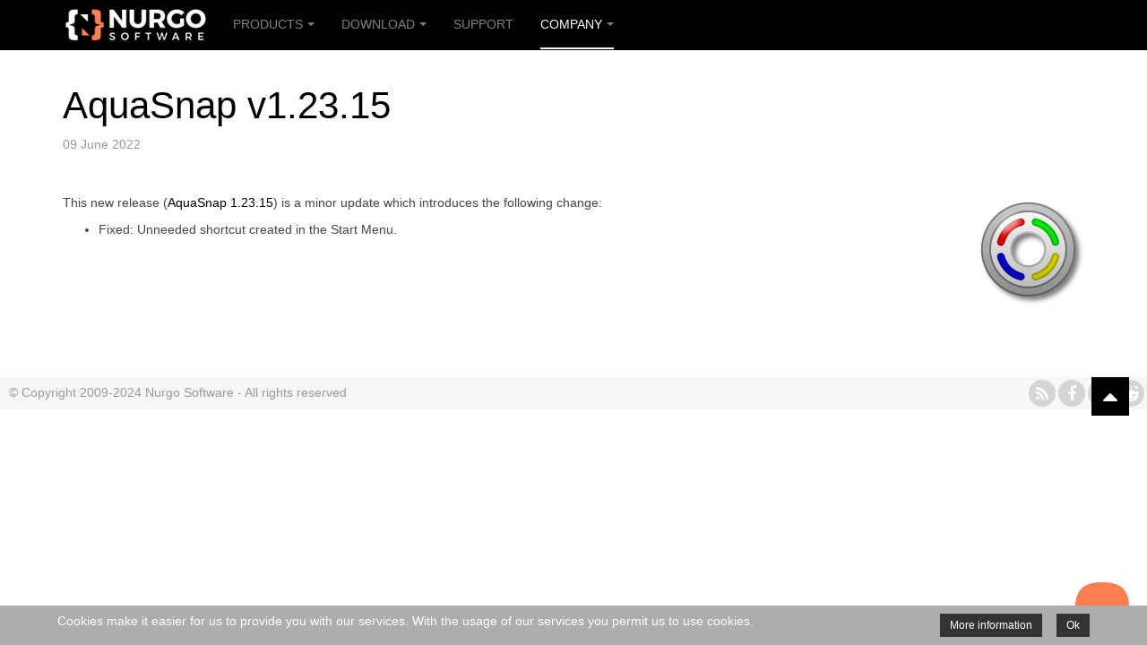

--- FILE ---
content_type: text/html; charset=utf-8
request_url: https://www.nurgo-software.com/company/news/13-aquasnap/221-aquasnap-v1-23-15
body_size: 5165
content:

<!DOCTYPE html>
<html lang="en-gb" dir="ltr"
	  class='com_content view-article itemid-116 j38 mm-hover '>
<head>
<!-- Google Experiments Placeholder -->

<link rel="apple-touch-icon" sizes="180x180" href="/apple-touch-icon.png">
<link rel="icon" type="image/png" href="/favicon-32x32.png" sizes="32x32">
<link rel="icon" type="image/png" href="/favicon-16x16.png" sizes="16x16">
<link rel="manifest" href="/manifest.json">
<link rel="mask-icon" href="/safari-pinned-tab.svg" color="#5bbad5">
<meta name="theme-color" content="#ffffff">
	<base href="https://www.nurgo-software.com/company/news/13-aquasnap/221-aquasnap-v1-23-15" />
	<meta http-equiv="content-type" content="text/html; charset=utf-8" />
	<meta name="author" content="Super User" />
	<meta name="description" content="Latest news about our products." />
	<meta name="generator" content="Joomla! - Open Source Content Management" />
	<title>AquaSnap v1.23.15</title>
	<link href="/templates/purity_iii/favicon.ico" rel="shortcut icon" type="image/vnd.microsoft.icon" />
	<link href="/t3-assets/css/css-3cf62-15713.css" rel="stylesheet" type="text/css" media="all" attribs="[]" />
	<link href="/t3-assets/css/css-d6030-15715.css" rel="stylesheet" type="text/css" media="all" attribs="[]" />
	<style type="text/css">
#redim-cookiehint{bottom: 0px; top: auto !important;}
	</style>
	<script src="/t3-assets/js/js-013d9-28750.js" type="text/javascript"></script>
	<script src="/plugins/system/jcemediabox/js/jcemediabox.min.js?50a0bc000c477dafd600127a58591141" type="text/javascript"></script>
	<script src="/t3-assets/js/js-7e774-97633.js" type="text/javascript"></script>
	<script type="text/javascript">
jQuery(window).on('load',  function() {
				new JCaption('img.caption');
			});jQuery(function($){ $(".hasTooltip").tooltip({"html": true,"container": "body"}); });jQuery(document).on("ready",function(){WFMediaBox.init({"base":"\/","theme":"standard","mediafallback":0,"mediaselector":"audio,video","width":"","height":"","legacy":0,"lightbox":0,"shadowbox":0,"icons":1,"overlay":1,"overlayopacity":0,"overlaycolor":"","fadespeed":500,"scalespeed":500,"hideobjects":0,"scrolling":"fixed","close":2,"labels":{"close":"Close","next":"Next","previous":"Previous","cancel":"Cancel","numbers_count":"{{current}} of {{total}}"}});});
	</script>

	
<!-- META FOR IOS & HANDHELD -->
	<meta name="viewport" content="width=device-width, initial-scale=1.0, maximum-scale=1.0, user-scalable=no"/>
	<style type="text/stylesheet">
		@-webkit-viewport   { width: device-width; }
		@-moz-viewport      { width: device-width; }
		@-ms-viewport       { width: device-width; }
		@-o-viewport        { width: device-width; }
		@viewport           { width: device-width; }
	</style>
	<script type="text/javascript">
		//<![CDATA[
		if (navigator.userAgent.match(/IEMobile\/10\.0/)) {
			var msViewportStyle = document.createElement("style");
			msViewportStyle.appendChild(
				document.createTextNode("@-ms-viewport{width:auto!important}")
			);
			document.getElementsByTagName("head")[0].appendChild(msViewportStyle);
		}
		//]]>
	</script>
<meta name="HandheldFriendly" content="true"/>
<meta name="apple-mobile-web-app-capable" content="YES"/>
<!-- //META FOR IOS & HANDHELD -->




<!-- Le HTML5 shim and media query for IE8 support -->
<!--[if lt IE 9]>
<script src="//html5shim.googlecode.com/svn/trunk/html5.js"></script>
<script type="text/javascript" src="/plugins/system/t3/base-bs3/js/respond.min.js"></script>
<![endif]-->

<!-- You can add Google Analytics here or use T3 Injection feature -->

<!--[if lt IE 9]>
<link rel="stylesheet" href="/templates/purity_iii/css/ie8.css" type="text/css" />
<![endif]-->
<!-- Google Optimize page-hiding snippet -->
<style>.async-hide { opacity: 0 !important} </style>
<script>(function(a,s,y,n,c,h,i,d,e){s.className+=' '+y;h.start=1*new Date;
h.end=i=function(){s.className=s.className.replace(RegExp(' ?'+y),'')};
(a[n]=a[n]||[]).hide=h;setTimeout(function(){i();h.end=null},c);h.timeout=c;
})(window,document.documentElement,'async-hide','dataLayer',4000,
{'GTM-K7GK56X':true});</script>

<!-- Google Analytics -->
<script>
  (function(i,s,o,g,r,a,m){i['GoogleAnalyticsObject']=r;i[r]=i[r]||function(){
  (i[r].q=i[r].q||[]).push(arguments)},i[r].l=1*new Date();a=s.createElement(o),
  m=s.getElementsByTagName(o)[0];a.async=1;a.src=g;m.parentNode.insertBefore(a,m)
  })(window,document,'script','//www.google-analytics.com/analytics.js','ga');

  ga('create', 'UA-2807532-19', 'auto');
  ga('require', 'GTM-K7GK56X');  // Google Optimize
  ga('require', 'linkid', 'linkid.js');
  ga('require', 'displayfeatures');
  ga('send', 'pageview');

// Added for FastSpring
  ga('require', 'linker');
  ga('linker:autoLink', ['fastspring.com']);
</script>

<!-- Facebook Domain Verification -->
<meta name="facebook-domain-verification" content="y1mxymrcmfgxxab4r53xeozdt65gux" />

<!-- Facebook Pixel Code -->
<script>
!function(f,b,e,v,n,t,s){if(f.fbq)return;n=f.fbq=function(){n.callMethod?
n.callMethod.apply(n,arguments):n.queue.push(arguments)};if(!f._fbq)f._fbq=n;
n.push=n;n.loaded=!0;n.version='2.0';n.queue=[];t=b.createElement(e);t.async=!0;
t.src=v;s=b.getElementsByTagName(e)[0];s.parentNode.insertBefore(t,s)}(window,
document,'script','https://connect.facebook.net/en_US/fbevents.js');
fbq('init', '421088044923526'); // Insert your pixel ID here.
fbq('track', 'PageView');
<!-- Placeholder for additional Facebook events on page load -->
</script>
<noscript><img height="1" width="1" style="display:none"
src="https://www.facebook.com/tr?id=421088044923526&ev=PageView&noscript=1"
/></noscript>
</head>

<body>

<div class="t3-wrapper blog"> <!-- Need this wrapper for off-canvas menu. Remove if you don't use of-canvas -->

	
<!-- MAIN NAVIGATION -->
<header id="t3-mainnav" class="wrap navbar navbar-default navbar-fixed-top t3-mainnav">

	<!-- OFF-CANVAS -->
		<!-- //OFF-CANVAS -->

	<div class="container">

		<!-- NAVBAR HEADER -->
		<div class="navbar-header">

			<!-- LOGO -->
			<div class="logo logo-image">
				<div class="logo-image">
					<a href="/" title="Nurgo Software">
													<img class="logo-img" src="/images/AquaSnap/NurgoSoftwareLogo.png" alt="Nurgo Software" />
						
												
						<span>Nurgo Software</span>
					</a>
				</div>
			</div>
			<!-- //LOGO -->

											<button type="button" class="navbar-toggle" data-toggle="collapse" data-target=".t3-navbar-collapse">
					<i class="fa fa-bars"></i>
				</button>
			
	    
		</div>
		<!-- //NAVBAR HEADER -->

		<!-- NAVBAR MAIN -->
				<nav class="t3-navbar-collapse navbar-collapse collapse"></nav>
		
		<nav class="t3-navbar navbar-collapse collapse">
			<div  class="t3-megamenu animate slide"  data-duration="400" data-responsive="true">
<ul itemscope itemtype="http://www.schema.org/SiteNavigationElement" class="nav navbar-nav level0">
<li itemprop='name' class="dropdown mega" data-id="103" data-level="1">
<a itemprop='url' class=" dropdown-toggle"  href="#"   data-target="#" data-toggle="dropdown">Products<em class="caret"></em></a>

<div class="nav-child dropdown-menu mega-dropdown-menu"  ><div class="mega-dropdown-inner">
<div class="row">
<div class="col-xs-12 mega-col-nav" data-width="12"><div class="mega-inner">
<ul itemscope itemtype="http://www.schema.org/SiteNavigationElement" class="mega-nav level1">
<li itemprop='name' class="brainsoup-megamenu" data-id="199" data-level="2" data-class="brainsoup-megamenu">
<a itemprop='url' class=""  href="/products/brainsoup"   data-target="#">BrainSoup </a>

</li>
<li itemprop='name' class="aquasnap-megamenu" data-id="104" data-level="2" data-class="aquasnap-megamenu">
<a itemprop='url' class=""  href="/products/aquasnap"   data-target="#">AquaSnap </a>

</li>
<li itemprop='name' class="tidytabs-megamenu" data-id="132" data-level="2" data-class="tidytabs-megamenu">
<a itemprop='url' class=""  href="/products/tidytabs"   data-target="#">TidyTabs </a>

</li>
<li itemprop='name' class="gamelibbooster-megamenu" data-id="187" data-level="2" data-class="gamelibbooster-megamenu">
<a itemprop='url' class=""  href="/products/gamelibbooster"   data-target="#">GameLibBooster </a>

</li>
</ul>
</div></div>
</div>
</div></div>
</li>
<li itemprop='name' class="dropdown mega" data-id="105" data-level="1">
<a itemprop='url' class=" dropdown-toggle"  href="#"   data-target="#" data-toggle="dropdown">Download<em class="caret"></em></a>

<div class="nav-child dropdown-menu mega-dropdown-menu"  ><div class="mega-dropdown-inner">
<div class="row">
<div class="col-xs-12 mega-col-nav" data-width="12"><div class="mega-inner">
<ul itemscope itemtype="http://www.schema.org/SiteNavigationElement" class="mega-nav level1">
<li itemprop='name' class="aquasnap-megamenu" data-id="106" data-level="2" data-class="aquasnap-megamenu">
<a itemprop='url' class=""  href="/pricing/aquasnap"   data-target="#">AquaSnap </a>

</li>
<li itemprop='name' class="tidytabs-megamenu" data-id="131" data-level="2" data-class="tidytabs-megamenu">
<a itemprop='url' class=""  href="/pricing/tidytabs"   data-target="#">TidyTabs </a>

</li>
<li itemprop='name' class="gamelibbooster-megamenu" data-id="196" data-level="2" data-class="gamelibbooster-megamenu">
<a itemprop='url' class=""  href="/pricing/gamelibbooster"   data-target="#">GameLibBooster </a>

</li>
</ul>
</div></div>
</div>
</div></div>
</li>
<li itemprop='name'  data-id="169" data-level="1">
<a itemprop='url' class=""  href="https://help.nurgo-software.com/"   data-target="#">Support</a>

</li>
<li itemprop='name' class="active dropdown mega" data-id="113" data-level="1">
<a itemprop='url' class=" dropdown-toggle"  href="#"   data-target="#" data-toggle="dropdown">Company<em class="caret"></em></a>

<div class="nav-child dropdown-menu mega-dropdown-menu"  ><div class="mega-dropdown-inner">
<div class="row">
<div class="col-xs-12 mega-col-nav" data-width="12"><div class="mega-inner">
<ul itemscope itemtype="http://www.schema.org/SiteNavigationElement" class="mega-nav level1">
<li itemprop='name'  data-id="128" data-level="2">
<a itemprop='url' class=""  href="/company/about-us"   data-target="#">About Us </a>

</li>
<li itemprop='name' class="current active" data-id="116" data-level="2">
<a itemprop='url' class=""  href="/company/news"   data-target="#">News </a>

</li>
<li itemprop='name'  data-id="114" data-level="2">
<a itemprop='url' class=""  href="/company/privacy"   data-target="#">Privacy Policy </a>

</li>
<li itemprop='name'  data-id="124" data-level="2">
<a itemprop='url' class=""  href="/company/terms"   data-target="#">Terms of Use </a>

</li>
<li itemprop='name'  data-id="129" data-level="2">
<a itemprop='url' class=""  href="/company/eula"   data-target="#">Licenses </a>

</li>
<li itemprop='name'  data-id="127" data-level="2">
<a itemprop='url' class=""  href="/company/affiliate-program"   data-target="#">Affiliate Program </a>

</li>
</ul>
</div></div>
</div>
</div></div>
</li>
</ul>
</div>

		</nav>
        <!-- //NAVBAR MAIN -->
<style>
.wp-switch-label {
    background: #ed2121;
}
.wp-switch-label:before {
    color: #fff;
}
.wp-switch-input:checked ~ .wp-switch-label {
    background: #00dd00;
}
.wp-switch-wrapper > span {
    color: #ffffff;
    opacity: 0.6;
}
</style>
<div class="hidden-sm hidden-xs" align="right" style="margin-top:15px;margin-right:15px"><div id="webPushSwitch" style="display:inline-block" class="hasTooltip" data-toggle="tooltip" data-placement="bottom" title="Receive our latest news by web push,<br>you can unsubscribe at any time"><div id="wonderpush-subscription-switch" data-sentence="PUSH NOTIFICATIONS " data-on="YES" data-off="NO"></div></div></div>
	</div>

</header>
<!-- //MAIN NAVIGATION -->






	

<div id="t3-mainbody" class="container t3-mainbody">
	<div class="row">

		<!-- MAIN CONTENT -->
		<div id="t3-content" class="t3-content col-xs-12">
						<div id="system-message-container">
	</div>

						<div class="item-page clearfix">


<!-- Article -->
<article>
	<meta itemprop="inLanguage" content="en-GB" />
	<meta itemprop="url" content="/company/news/13-aquasnap/221-aquasnap-v1-23-15" />

      
<header class="article-header clearfix">
	<h1 class="article-title" itemprop="headline">
					<a href="/company/news/13-aquasnap/221-aquasnap-v1-23-15" itemprop="url" title="AquaSnap v1.23.15">
				AquaSnap v1.23.15</a>
			</h1>

			</header>
    
    
  <!-- Aside -->
    <aside class="article-aside clearfix">
          	<dl class="article-info  muted">

		
			<dt class="article-info-term">
													Details							</dt>

			
			
			
										<dd class="published hasTooltip" title="Published: ">
				<i class="icon-calendar"></i>
				<time datetime="2022-06-09T08:25:06+00:00" itemprop="datePublished">
					09 June 2022				</time>
			</dd>					
					
			
						</dl>
        
      </aside>  
    <!-- //Aside -->

  
  
  
	
  
	
	<section class="article-content clearfix">
		<div class="pull-right"><img src="/images/AquaSnap/AquaSnapIcon128.png" alt="AquaSnap"></div>
<p>This new release (<a href="http://www.nurgo-software.com/products/aquasnap">AquaSnap 1.23.15</a>) is a minor update which introduces the following change:</p>
<ul>
  <li>Fixed: Unneeded shortcut created in the Start Menu.</li>
</ul> 	</section>
  
  <!-- footer -->
    <!-- //footer -->

	
	
	</article>
<!-- //Article -->


</div>
		</div>
		<!-- //MAIN CONTENT -->

	</div>
</div> 


	
<!-- BACK TOP TOP BUTTON -->
<div id="back-to-top" data-spy="affix" data-offset-top="300" class="back-to-top hidden-xs hidden-sm affix-top">
  <button class="btn btn-primary" title="Back to Top"><i class="fa fa-caret-up"></i></button>
</div>
<script type="text/javascript">
(function($) {
	// Back to top
	$('#back-to-top').on('click', function(){
		$("html, body").animate({scrollTop: 0}, 500);
		return false;
	});
})(jQuery);
</script>
<!-- BACK TO TOP BUTTON -->

<!-- FOOTER -->
<footer id="t3-footer" class="wrap t3-footer">

		
	<a href="https://www.reddit.com/r/AquaSnap/" target="_blank"><i class="fa fa-reddit-alien my-social-icon"></i></a>
	<a href="https://twitter.com/Nurgo" target="_blank"><i class="fa fa-twitter my-social-icon"></i></a>
	<a href="https://www.facebook.com/NurgoSoftware/" target="_blank"><i class="fa fa-facebook my-social-icon"></i></a>
	<a href="https://www.nurgo-software.com/company/news?format=feed&type=rss"><i class="fa fa-rss my-social-icon"></i></a>
	
	<section id="copyright">
		<h5 valign="middle" style="margin-left:10px"><small>&copy; Copyright 2009-2024 Nurgo Software - All rights reserved</small></h5>
	</section>

</footer>
<!-- //FOOTER -->

</div>



<div id="redim-cookiehint">  <div class="cookiecontent">  Cookies make it easier for us to provide you with our services. With the usage of our services you permit us to use cookies. </div>  <div class="cookiebuttons">   <a id="cookiehintinfo" rel="nofollow" href="/company/privacy" class="btn">More information</a>   <a id="cookiehintsubmit" rel="nofollow" href="https://www.nurgo-software.com/company/news/13-aquasnap/221-aquasnap-v1-23-15?rCH=2" class="btn">Ok</a>    </div>  <div class="clr"></div> </div>   <script type="text/javascript"> function cookiehintfadeOut(el){  el.style.opacity = 1;   (function fade() {   if ((el.style.opacity -= .1) < 0) {    el.style.display = "none";   } else {    requestAnimationFrame(fade);   }  })(); }    window.addEventListener('load',  function () {  document.getElementById('cookiehintsubmit').addEventListener('click', function (e) {   e.preventDefault();   document.cookie = 'reDimCookieHint=1; expires=Sat, 16 Jan 2027 23:59:59 GMT;57; path=/';   cookiehintfadeOut(document.getElementById('redim-cookiehint'));   return false;  },false);   } ); </script>  
<!-- HelpScout -->
<script type="text/javascript">!function(e,t,n){function a(){var e=t.getElementsByTagName("script")[0],n=t.createElement("script");n.type="text/javascript",n.async=!0,n.src="https://beacon-v2.helpscout.net",e.parentNode.insertBefore(n,e)}if(e.Beacon=n=function(t,n,a){e.Beacon.readyQueue.push({method:t,options:n,data:a})},n.readyQueue=[],"complete"===t.readyState)return a();e.attachEvent?e.attachEvent("onload",a):e.addEventListener("load",a,!1)}(window,document,window.Beacon||function(){});</script>
<script type="text/javascript">window.Beacon('init', '9e508609-7dcb-47ba-a363-e41378e412bc')</script>

<!-- Twitter universal website tag code -->
<script>
!function(e,t,n,s,u,a){e.twq||(s=e.twq=function(){s.exe?s.exe.apply(s,arguments):s.queue.push(arguments);
},s.version='1.1',s.queue=[],u=t.createElement(n),u.async=!0,u.src='//static.ads-twitter.com/uwt.js',
a=t.getElementsByTagName(n)[0],a.parentNode.insertBefore(u,a))}(window,document,'script');
// Insert Twitter Pixel ID and Standard Event data below
twq('init','nxifq');
twq('track','PageView');
</script>
</body>
</html>